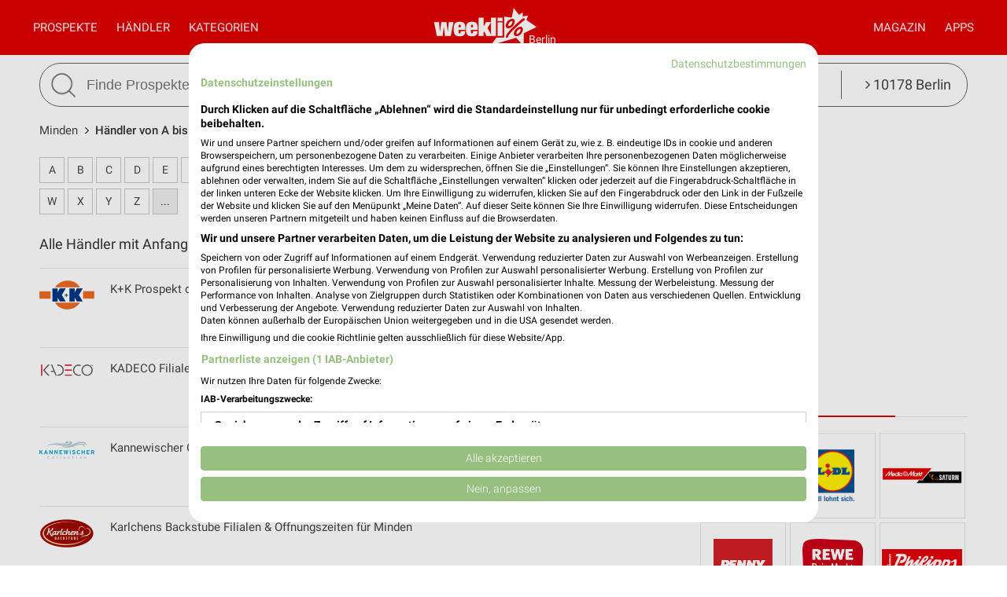

--- FILE ---
content_type: text/html; charset=UTF-8
request_url: https://www.weekli.de/minden/haendler/k
body_size: 12992
content:
<!DOCTYPE html>
<html lang="de" prefix="og: https://ogp.me/ns#">
<head>

	<link rel="preconnect" href="//static-weekli.net/">
	<link rel="dns-prefetch" href="//static-weekli.net/">

			<link rel="preconnect" href="//www.googletagmanager.com/">
		<link rel="dns-prefetch" href="//www.googletagmanager.com/">
	
			<link rel="preconnect" href="//pagead2.googlesyndication.com/">
		<link rel="dns-prefetch" href="//pagead2.googlesyndication.com/">
	
	
			<script>(function(w,d,s,l,i){w[l]=w[l]||[];w[l].push({'gtm.start':
			new Date().getTime(),event:'gtm.js'});var f=d.getElementsByTagName(s)[0],
			j=d.createElement(s),dl=l!='dataLayer'?'&l='+l:'';j.defer=true;j.src=
			'https://www.googletagmanager.com/gtm.js?id='+i+dl;f.parentNode.insertBefore(j,f);
			})(window,document,'script','dataLayer', 'GTM-KJ7MFXT');</script>
		
	<link rel="alternate" hreflang="de" href="https://www.weekli.de/minden/haendler/k">
	<!--[if IE]>
	<meta http-equiv="X-UA-Compatible" content="IE=edge,chrome=1"><![endif]-->
	<meta charset="utf-8">
	<meta name="viewport" content="width=device-width, initial-scale=1.0, minimum-scale=1.0">
	<meta name="author" content="weekli, München, Deutschland">
	<meta name="description" content="Alle Händler mit Anfangsbuchstabe &quot;K&quot; in Minden und Umgebung">
	<meta name="google-play-app" content="app-id=de.weekli.WeekliAndroid">
	<meta name="apple-itunes-app" content="app-id=1091582753">
		<meta property="og:locality" content="Minden">
<meta property="og:region" content="Nordrhein-Westfalen">
<meta property="og:country-name" content="Deutschland">
<meta property="og:type" content="article">
<meta property="og:locale" content="de_DE">
<meta property="og:url" content="https://www.weekli.de/minden/haendler/k">
<meta property="og:site_name" content="www.weekli.de">
<meta property="og:title" content="Alle Händler mit Anfangsbuchstabe &quot;K&quot; in Minden und Umgebung | weekli">
<meta property="og:description" content="Alle Händler mit Anfangsbuchstabe &quot;K&quot; in Minden und Umgebung">
<meta property="og:image" content="https://static-weekli.net/www/img/weekli_240x240.png">
<meta property="og:image:width" content="240">
<meta property="og:image:height" content="240">
	<meta property="fb:app_id" content="1201436959880177">
	<meta name="robots" content="noindex">
	<title>Alle Händler mit Anfangsbuchstabe &quot;K&quot; in Minden und Umgebung | weekli</title>
	<!--

	  _________     _____                          ______
	  ______  /________(_)______     ____  ___________  /
	  ___ _  /_  __ \_  /__  __ \    _  / / /_  ___/_  /
	  / /_/ / / /_/ /  / _  / / /    / /_/ /_(__  ) /_/
	  \____/  \____//_/  /_/ /_/     \__,_/ /____/ (_)

	  https://www.weekli.de/jobs

	  |j|o|b|@|w|e|e|k|l|i|.|d|e|

	-->
				<link href="//static-weekli.net/www/min/f/css/icons/font-icons.min.css,css/reset.css,css/style-1.0.19.css,css/magazin-embedded-1.0.0.css,js/jquery/ui-1.12.1/jquery-ui.min.css,js/jquery/ui-1.12.1/jquery-ui.structure.min.css,js/jquery/ui-1.12.1/jquery-ui.theme.min.css,css/ui.css/102" rel="stylesheet">
		<script type="application/ld+json">{"@context":"https://schema.org","@graph":[{"@type":"WebPage","isPartOf":{"@type":"WebSite","name":"weekli - Prospekte & Angebote","url":"https://www.weekli.de"},"inLanguage":"de","spatialCoverage":{"@type":"Place","name":"Minden","address":{"@type":"PostalAddress","addressLocality":"Minden","addressCountry":"DE"}},"name":"Alle Händler mit Anfangsbuchstabe \"K\" in Minden und Umgebung","description":"Alle Händler mit Anfangsbuchstabe \"K\" in Minden und Umgebung","breadcrumb":{"@type":"BreadcrumbList","itemListElement":[{"@type":"ListItem","position":1,"item":{"@id":"https://www.weekli.de/minden","name":"Minden","image":"https://static-weekli.net/www/img/breadcrumb/home.png"}},{"@type":"ListItem","position":2,"item":{"@id":"https://www.weekli.de/minden/haendler/k","name":"Händler von A bis Z","image":"https://static-weekli.net/www/img/breadcrumb/deals.png"}}]},"hasPart":[{"@id":"https://www.weekli.de/i/apps/ios"},{"@id":"https://www.weekli.de/i/apps/android"}]},{"@type":"ItemList","itemListElement":[{"@type":"ListItem","position":1,"item":{"@type":"Organization","url":"http://www.klaas-und-kock.de/","name":"K+K","logo":"https://static-weekli.net/img/dbr/353/140x140/logo.png"}},{"@type":"ListItem","position":2,"item":{"@type":"Organization","url":"https://www.kadeco.de/","name":"KADECO","logo":"https://static-weekli.net/img/dbr/3439/140x140/logo.png"}},{"@type":"ListItem","position":3,"item":{"@type":"Organization","url":"https://kannewischer-collection.com/","name":"Kannewischer Collection","logo":"https://static-weekli.net/img/dbr/3685/140x140/logo.png"}},{"@type":"ListItem","position":4,"item":{"@type":"Organization","url":"https://karlchens-backstube.de","name":"Karlchens Backstube","logo":"https://static-weekli.net/img/dbr/9980/140x140/logo.png"}},{"@type":"ListItem","position":5,"item":{"@type":"Organization","url":"https://www.schwager.de","name":"Kaufhaus Schwager","logo":"https://static-weekli.net/img/dbr/9989/140x140/logo.png"}},{"@type":"ListItem","position":6,"item":{"@type":"Organization","url":"https://www.kaufland.de/?et_cid=21&et_lid=596997&et_sub=weekli","name":"Kaufland","logo":"https://static-weekli.net/img/dbr/7/140x140/logo.png"}},{"@type":"ListItem","position":7,"item":{"@type":"Organization","url":"https://www.kfc.de/","name":"KFC","logo":"https://static-weekli.net/img/dbr/219/140x140/logo.png"}},{"@type":"ListItem","position":8,"item":{"@type":"Organization","url":"https://www.kibek.de/","name":"Kibek","logo":"https://static-weekli.net/img/dbr/83/140x140/logo.png"}},{"@type":"ListItem","position":9,"item":{"@type":"Organization","url":"https://www.kiebitzmarkt.de","name":"Kiebitzmarkt","logo":"https://static-weekli.net/img/dbr/997/140x140/logo.png"}},{"@type":"ListItem","position":10,"item":{"@type":"Organization","url":"https://www.kieser-training.de/","name":"Kieser Training","logo":"https://static-weekli.net/img/dbr/771/140x140/logo.png"}},{"@type":"ListItem","position":11,"item":{"@type":"Organization","url":"http://www.kik.de/","name":"Kik","logo":"https://static-weekli.net/img/dbr/165/140x140/logo.png"}},{"@type":"ListItem","position":12,"item":{"@type":"Organization","url":"https://kitzmann-homecompany.de/","name":"Kitzmann Home Company","logo":"https://static-weekli.net/img/dbr/3569/140x140/logo.png"}},{"@type":"ListItem","position":13,"item":{"@type":"Organization","url":"https://klawiter-peine.de/","name":"Klawiter","logo":"https://static-weekli.net/img/dbr/4397/140x140/logo.png"}},{"@type":"ListItem","position":14,"item":{"@type":"Organization","url":"https://klingenberg-zaeune.de/","name":"Klingenberg Zäune","logo":"https://static-weekli.net/img/dbr/4501/140x140/logo.png"}},{"@type":"ListItem","position":15,"item":{"@type":"Organization","url":"https://www.klingenthal.com/","name":"Klingenthal","logo":"https://static-weekli.net/img/dbr/6691/140x140/logo.png"}},{"@type":"ListItem","position":16,"item":{"@type":"Organization","url":"https://www.klotzundvogel.de/","name":"Klotz & Vogel","logo":"https://static-weekli.net/img/dbr/9890/140x140/logo.png"}},{"@type":"ListItem","position":17,"item":{"@type":"Organization","url":"https://www.knutzen.de","name":"Knutzen Wohnen","logo":"https://static-weekli.net/img/dbr/669/140x140/logo.png"}},{"@type":"ListItem","position":18,"item":{"@type":"Organization","url":"http://www.kochloeffel.de/","name":"Kochlöffel","logo":"https://static-weekli.net/img/dbr/777/140x140/logo.png"}},{"@type":"ListItem","position":19,"item":{"@type":"Organization","url":"http://www.kodi.de/","name":"KODi","logo":"https://static-weekli.net/img/dbr/105/140x140/logo.png"}},{"@type":"ListItem","position":20,"item":{"@type":"Organization","url":"https://www.kolossa.de/","name":"Kolossa","logo":"https://static-weekli.net/img/dbr/3503/140x140/logo.png"}},{"@type":"ListItem","position":21,"item":{"@type":"Organization","url":"https://www.krix-technik.de","name":"Krix Hausgeräte technik","logo":"https://static-weekli.net/img/dbr/8245/140x140/logo.png"}},{"@type":"ListItem","position":22,"item":{"@type":"Organization","url":"https://www.kuechen-meyer.de","name":"Käfer Küchen","logo":"https://static-weekli.net/img/dbr/7915/140x140/logo.png"}},{"@type":"ListItem","position":23,"item":{"@type":"Organization","url":"https://koetters.info/","name":"Kötters Gewächshaus","logo":"https://static-weekli.net/img/dbr/5699/140x140/logo.png"}},{"@type":"ListItem","position":24,"item":{"@type":"Organization","url":"https://www.kuechenland-hemmingen.de","name":"Küchenland Hemmingen","logo":"https://static-weekli.net/img/dbr/11376/140x140/logo.png"}},{"@type":"ListItem","position":25,"item":{"@type":"Organization","url":"https://kuechenland-roensch.de/","name":"Küchenland Rönsch","logo":"https://static-weekli.net/img/dbr/2999/140x140/logo.png"}},{"@type":"ListItem","position":26,"item":{"@type":"Organization","url":"http://www.kuechen-meyer.de/","name":"Küchen Meyer","logo":"https://static-weekli.net/img/dbr/1239/140x140/logo.png"}},{"@type":"ListItem","position":27,"item":{"@type":"Organization","url":"https://www.kuechen-schmidt.de/","name":"Küchen Schmidt","logo":"https://static-weekli.net/img/dbr/6831/140x140/logo.png"}},{"@type":"ListItem","position":28,"item":{"@type":"Organization","url":"https://www.kuechentreff.de","name":"KüchenTreff","logo":"https://static-weekli.net/img/dbr/587/140x140/logo.png"}},{"@type":"ListItem","position":29,"item":{"@type":"Organization","url":"https://kuechenwillmann.de/","name":"Küchen Willmann","logo":"https://static-weekli.net/img/dbr/1525/140x140/logo.png"}},{"@type":"ListItem","position":30,"item":{"@type":"Organization","url":"https://www.kuehlert.de/","name":"Kühlert Bauzentrum","logo":"https://static-weekli.net/img/dbr/5549/140x140/logo.png"}}],"name":"Alle Händler mit Anfangsbuchstabe \"K\" in Minden und Umgebung"},{"@type":"MobileApplication","name":"Weekli - Prospekte & Angebote","@id":"https://www.weekli.de/i/apps/ios","operatingSystem":"iOS","applicationCategory":"ShoppingApplication","downloadUrl":"https://apps.apple.com/de/app/weekli-prospekte-angebote/id1091582753?ct=www.weekli.de_app_downloads_web_jsonld&mt=8","publisher":{"@type":"Organization","name":"yack.rocks GmbH","url":"https://www.weekli.de"}},{"@type":"MobileApplication","name":"Weekli - Prospekte & Angebote","@id":"https://www.weekli.de/i/apps/android","operatingSystem":"Android","applicationCategory":"ShoppingApplication","downloadUrl":"https://play.google.com/store/apps/details?id=de.weekli.WeekliAndroid&referrer=utm_source%3Dwww.weekli.de%26utm_campaign%3Dapp_downloads%26utm_medium%3Dweb%26utm_content%3Djsonld","publisher":{"@type":"Organization","name":"yack.rocks GmbH","url":"https://www.weekli.de"}}]}</script>
	<script src="//static-weekli.net/www/min/f/js/jquery/jquery-3.4.1.min.js,js/jquery/ui-autocomplete/jquery-ui.min.js/53" async="" id="jquery-script"></script>
<script src="//static-weekli.net/www/min/f/js/loadCSS.min.js,js/cookie.js,js/functions.js,js/base.js,js/main.js,js/navigation.js,js/locate.js,js/search.js,static/common/api-client/api-client-1.0.2.min.js,static/common/stats/event-logger-1.0.4.src.js,static/common/stats/viewability-observer-1.0.1.src.js,static/document-slider/document-slider-1.0.0.min.js/53" defer=""></script>

	<link rel="apple-touch-icon" sizes="57x57" href="/apple-touch-icon-57x57.png">
	<link rel="apple-touch-icon" sizes="60x60" href="/apple-touch-icon-60x60.png">
	<link rel="apple-touch-icon" sizes="72x72" href="/apple-touch-icon-72x72.png">
	<link rel="apple-touch-icon" sizes="76x76" href="/apple-touch-icon-76x76.png">
	<link rel="apple-touch-icon" sizes="114x114" href="/apple-touch-icon-114x114.png">
	<link rel="apple-touch-icon" sizes="120x120" href="/apple-touch-icon-120x120.png">
	<link rel="apple-touch-icon" sizes="144x144" href="/apple-touch-icon-144x144.png">
	<link rel="apple-touch-icon" sizes="152x152" href="/apple-touch-icon-152x152.png">
	<link rel="apple-touch-icon" sizes="180x180" href="/apple-touch-icon-180x180.png">
	<link rel="icon" type="image/png" href="/favicon-32x32.png" sizes="32x32">
	<link rel="icon" type="image/png" href="/android-chrome-192x192.png" sizes="192x192">
	<link rel="icon" type="image/png" href="/favicon-96x96.png" sizes="96x96">
	<link rel="icon" type="image/png" href="/favicon-16x16.png" sizes="16x16">
	<link rel="manifest" href="/manifest.json">
	<link rel="mask-icon" href="/safari-pinned-tab.svg" color="#5bbad5">
	<link rel="stylesheet" href="//static-weekli.net/static/common/fonts/roboto/roboto.css">	<meta name="msapplication-TileColor" content="#da532c">
	<meta name="msapplication-TileImage" content="/mstile-144x144.png">
	<meta name="theme-color" content="#e00000">
			<script>
		var trackOutboundLink = function(url, targetBlank) {
			var returnValue = true;
			var config = {
				'eventCategory': 'outbound',
				'eventAction': 'click',
				'eventLabel': url,
				'transport': 'beacon'
			};
			if (typeof ga != 'undefined') {
				if (!targetBlank) {
					returnValue = false;
					config.hitCallback = function() {
						document.location = url;
					}
				}
				ga('primaryGa.send', 'event', config);
			}
			return returnValue;
		};
	</script>

	<script>
		var API_BASE_URL = '/api';
		var API_BASE_PARAMS = {"v":"1.2","key":"71B10938-7FCC-4C3F-B4A0-D2377F8ADA94","networkId":1};
		var CONTEXT_TCA = "a1-d3-s1768755718-u1768755718436-25165958";
		var HIT_COUNT = 1;
		var wltStart = Date.now();

		window.addEventListener('DOMContentLoaded', () => {
			weekli.api.init({
				apiKey: API_BASE_PARAMS.key
			});

			weekli.eventLogger.init({
				networkId: API_BASE_PARAMS.networkId,
				apiKey: API_BASE_PARAMS.key,
				tca: CONTEXT_TCA
			});

			weekli.viewabilityObserver.init();
		});
	</script>
</head>
	<body id="body">
	<header>
		<nav>
			<button id="bmn" aria-label="Menü"><span class="fa fa-2x fa-navicon"></span></button>
			<button id="bmsn" aria-label="Standort wählen" onclick="location.hash='locate';"><span
						class="fa fa-2x fa-street-view"></span></button>
			<div id="popup-nm" class="popup subnav">
				<button class="btn-close">X</button>
				<div id="nav-arrow-nm" class="nav-arrow"></div>
				<div class="popup-inner-grid clearfix">
					<div class="popup-header">
						<ul class="char-index">
	<li><a href="/minden/haendler/a">A</a></li><li><a href="/minden/haendler/b">B</a></li><li><a href="/minden/haendler/c">C</a></li><li><a href="/minden/haendler/d">D</a></li><li><a href="/minden/haendler/e">E</a></li><li><a href="/minden/haendler/f">F</a></li><li><a href="/minden/haendler/g">G</a></li><li><a href="/minden/haendler/h">H</a></li><li><a href="/minden/haendler/i">I</a></li><li><a href="/minden/haendler/j">J</a></li><li><a href="/minden/haendler/k">K</a></li><li><a href="/minden/haendler/l">L</a></li><li><a href="/minden/haendler/m">M</a></li><li><a href="/minden/haendler/n">N</a></li><li><a href="/minden/haendler/o">O</a></li><li><a href="/minden/haendler/p">P</a></li><li><span>Q</span></li><li><a href="/minden/haendler/r">R</a></li><li><a href="/minden/haendler/s">S</a></li><li><a href="/minden/haendler/t">T</a></li><li><a href="/minden/haendler/u">U</a></li><li><a href="/minden/haendler/v">V</a></li><li><a href="/minden/haendler/w">W</a></li><li><a href="/minden/haendler/x">X</a></li><li><a href="/minden/haendler/y">Y</a></li><li><a href="/minden/haendler/z">Z</a></li><li><span>...</span></li></ul>
<div class="clearer"></div>						<hr class="mt-15 mb-15">
					</div>
					<div class="popup-header">
						<strong>Beliebte Händler</strong>
					</div>
					<div class="logo-grid">
						<div class="box"><a href="/minden/supermaerkte/kaufland/angebote" title="Kaufland Prospekt und Angebote für Minden" class="box-inner"><img loading="lazy" src="//static-weekli.net/img/dbr/7/140x140/logo.png" alt="Kaufland Logo"></a></div>
<div class="box"><a href="/minden/discounter/lidl/angebote" title="Lidl Prospekt und Angebote für Minden" class="box-inner"><img loading="lazy" src="//static-weekli.net/img/dbr/5/140x140/logo.png" alt="Lidl Logo"></a></div>
<div class="box"><a href="/minden/elektromaerkte/media-markt/angebote" title="MediaMarkt Saturn Prospekt und Angebote für Minden" class="box-inner"><img loading="lazy" src="//static-weekli.net/img/dbr/31/140x140/logo.png" alt="MediaMarkt Saturn Logo"></a></div>
<div class="box"><a href="/minden/discounter/penny/angebote" title="PENNY Prospekt und Angebote für Minden" class="box-inner"><img loading="lazy" src="//static-weekli.net/img/dbr/13/140x140/logo.png" alt="PENNY Logo"></a></div>
<div class="box"><a href="/minden/supermaerkte/rewe/angebote" title="REWE Prospekt und Angebote für Minden" class="box-inner"><img loading="lazy" src="//static-weekli.net/img/dbr/11/140x140/logo.png" alt="REWE Logo"></a></div>
<div class="box"><a href="/minden/discounter/thomas-philipps/angebote" title="Thomas Philipps Prospekt und Angebote für Minden" class="box-inner"><img loading="lazy" src="//static-weekli.net/img/dbr/99/140x140/logo.png" alt="Thomas Philipps Logo"></a></div>
<div class="box"><a href="/minden/sonderposten/tedi/angebote" title="TEDi Prospekt und Angebote für Minden" class="box-inner"><img loading="lazy" src="//static-weekli.net/img/dbr/101/140x140/logo.png" alt="TEDi Logo"></a></div>
<div class="box"><a href="/gesundheit-aerzte/volksversand-versandapotheke/alle-angebote" title="Volksversand Versandapotheke Prospekt und Angebote" class="box-inner"><img loading="lazy" src="//static-weekli.net/img/dbr/12646/140x140/logo.png" alt="Volksversand Versandapotheke Logo"></a></div>
<div class="box"><a href="/minden/baumaerkte/globus-baumarkt/angebote" title="Globus Baumarkt Prospekt und Angebote für Minden" class="box-inner"><img loading="lazy" src="//static-weekli.net/img/dbr/299/140x140/logo.png" alt="Globus Baumarkt Logo"></a></div>
<div class="box"><a href="/minden/kaufhaeuser/woolworth/angebote" title="Woolworth Prospekt und Angebote für Minden" class="box-inner"><img loading="lazy" src="//static-weekli.net/img/dbr/123/140x140/logo.png" alt="Woolworth Logo"></a></div>
<div class="box"><a href="/minden/supermaerkte/edeka/angebote" title="EDEKA Prospekt und Angebote für Minden" class="box-inner"><img loading="lazy" src="//static-weekli.net/img/dbr/27/140x140/logo.png" alt="EDEKA Logo"></a></div>
<div class="box"><a href="/minden/moebel-wohnen/jysk/angebote" title="JYSK Prospekt und Angebote für Minden" class="box-inner"><img loading="lazy" src="//static-weekli.net/img/dbr/85/140x140/logo.png" alt="JYSK Logo"></a></div>
<div class="box"><a href="/minden/discounter/action/angebote" title="Action Prospekt und Angebote für Minden" class="box-inner"><img loading="lazy" src="//static-weekli.net/img/dbr/2097/140x140/logo.png" alt="Action Logo"></a></div>
<div class="box"><a href="/minden/mode-bekleidung/peek-cloppenburg-357/angebote" title="Peek &amp; Cloppenburg / Vangraaf Prospekt und Angebote für Minden" class="box-inner"><img loading="lazy" src="//static-weekli.net/img/dbr/357/140x140/logo.png" alt="Peek &amp; Cloppenburg / Vangraaf Logo"></a></div>
<div class="box"><a href="/minden/drogerie-parfuemerie/dm/angebote" title="dm Prospekt und Angebote für Minden" class="box-inner"><img loading="lazy" src="//static-weekli.net/img/dbr/187/140x140/logo.png" alt="dm Logo"></a></div>
<div class="box"><a href="/minden/baumaerkte/toom/angebote" title="toom Baumarkt Prospekt und Angebote für Minden" class="box-inner"><img loading="lazy" src="//static-weekli.net/img/dbr/61/140x140/logo.png" alt="toom Baumarkt Logo"></a></div>
<div class="box"><a href="/minden/discounter/aldi-nord/angebote" title="ALDI Nord Prospekt und Angebote für Minden" class="box-inner"><img loading="lazy" src="//static-weekli.net/img/dbr/25/140x140/logo.png" alt="ALDI Nord Logo"></a></div>
<div class="box"><a href="/minden/mode-bekleidung/nkd/angebote" title="NKD Prospekt und Angebote für Minden" class="box-inner"><img loading="lazy" src="//static-weekli.net/img/dbr/365/140x140/logo.png" alt="NKD Logo"></a></div>
<div class="box"><a href="/minden/auto-motorrad/a-t-u/angebote" title="A.T.U Prospekt und Angebote für Minden" class="box-inner"><img loading="lazy" src="//static-weekli.net/img/dbr/127/140x140/logo.png" alt="A.T.U Logo"></a></div>
<div class="box"><a href="/minden/elektromaerkte/expert/angebote" title="expert Prospekt und Angebote für Minden" class="box-inner"><img loading="lazy" src="//static-weekli.net/img/dbr/317/140x140/logo.png" alt="expert Logo"></a></div>
<div class="box"><a href="/minden/schuhe/reno/angebote" title="RENO Prospekt und Angebote für Minden" class="box-inner"><img loading="lazy" src="//static-weekli.net/img/dbr/149/140x140/logo.png" alt="RENO Logo"></a></div>
<div class="box"><a href="/minden/supermaerkte/metro/angebote" title="METRO Prospekt und Angebote für Minden" class="box-inner"><img loading="lazy" src="//static-weekli.net/img/dbr/1/140x140/logo.png" alt="METRO Logo"></a></div>
<div class="box"><a href="/minden/schuhe/deichmann/angebote" title="Deichmann Prospekt und Angebote für Minden" class="box-inner"><img loading="lazy" src="//static-weekli.net/img/dbr/147/140x140/logo.png" alt="Deichmann Logo"></a></div>
<div class="box"><a href="/minden/kaufhaeuser/tchibo/angebote" title="Tchibo Prospekt und Angebote für Minden" class="box-inner"><img loading="lazy" src="//static-weekli.net/img/dbr/125/140x140/logo.png" alt="Tchibo Logo"></a></div>
<div class="box"><a href="/minden/moebel-wohnen/moebel-boss/angebote" title="Möbel Boss Prospekt und Angebote für Minden" class="box-inner"><img loading="lazy" src="//static-weekli.net/img/dbr/93/140x140/logo.png" alt="Möbel Boss Logo"></a></div>
<div class="box"><a href="/minden/kaufhaeuser/kodi/angebote" title="KODi Prospekt und Angebote für Minden" class="box-inner"><img loading="lazy" src="//static-weekli.net/img/dbr/105/140x140/logo.png" alt="KODi Logo"></a></div>
<div class="box"><a href="/minden/elektromaerkte/electronicpartner/angebote" title="ElectronicPartner Prospekt und Angebote für Minden" class="box-inner"><img loading="lazy" src="//static-weekli.net/img/dbr/1027/140x140/logo.png" alt="ElectronicPartner Logo"></a></div>
<div class="box"><a href="/minden/drogerie-parfuemerie/rossmann/angebote" title="Rossmann Prospekt und Angebote für Minden" class="box-inner"><img loading="lazy" src="//static-weekli.net/img/dbr/183/140x140/logo.png" alt="Rossmann Logo"></a></div>
<div class="box"><a href="/minden/mode-bekleidung/h-m/angebote" title="H&amp;M Prospekt und Angebote für Minden" class="box-inner"><img loading="lazy" src="//static-weekli.net/img/dbr/175/140x140/logo.png" alt="H&amp;M Logo"></a></div>
<div class="box"><a href="/minden/moebel-wohnen/depot/angebote" title="Depot Prospekt und Angebote für Minden" class="box-inner"><img loading="lazy" src="//static-weekli.net/img/dbr/97/140x140/logo.png" alt="Depot Logo"></a></div>
<div class="box"><a href="/minden/drogerie-parfuemerie/mueller/angebote" title="Müller Prospekt und Angebote für Minden" class="box-inner"><img loading="lazy" src="//static-weekli.net/img/dbr/185/140x140/logo.png" alt="Müller Logo"></a></div>
<div class="box"><a href="/minden/optiker-hoerakustik/apollo/angebote" title="Apollo Prospekt und Angebote für Minden" class="box-inner"><img loading="lazy" src="//static-weekli.net/img/dbr/327/140x140/logo.png" alt="Apollo Logo"></a></div>
<div class="box"><a href="/minden/restaurant/nordsee/angebote" title="Nordsee Prospekt und Angebote für Minden" class="box-inner"><img loading="lazy" src="//static-weekli.net/img/dbr/227/140x140/logo.png" alt="Nordsee Logo"></a></div>
<div class="box"><a href="/minden/drogerie-parfuemerie/douglas/angebote" title="Douglas Prospekt und Angebote für Minden" class="box-inner"><img loading="lazy" src="//static-weekli.net/img/dbr/191/140x140/logo.png" alt="Douglas Logo"></a></div>
<div class="box"><a href="/minden/mode-bekleidung/c-a/angebote" title="C&amp;A Prospekt und Angebote für Minden" class="box-inner"><img loading="lazy" src="//static-weekli.net/img/dbr/161/140x140/logo.png" alt="C&amp;A Logo"></a></div>
<div class="box"><a href="/minden/mode-bekleidung/zeeman/angebote" title="Zeemann Prospekt und Angebote für Minden" class="box-inner"><img loading="lazy" src="//static-weekli.net/img/dbr/237/140x140/logo.png" alt="Zeemann Logo"></a></div>
<div class="box"><a href="/minden/biomaerkte/biomarkt/angebote" title="BioMarkt Prospekt und Angebote für Minden" class="box-inner"><img loading="lazy" src="//static-weekli.net/img/dbr/197/140x140/logo.png" alt="BioMarkt Logo"></a></div>
<div class="box"><a href="/minden/zoohandlungen/fressnapf/angebote" title="Fressnapf Prospekt und Angebote für Minden" class="box-inner"><img loading="lazy" src="//static-weekli.net/img/dbr/251/140x140/logo.png" alt="Fressnapf Logo"></a></div>
<div class="box"><a href="/minden/mode-bekleidung/kik/angebote" title="Kik Prospekt und Angebote für Minden" class="box-inner"><img loading="lazy" src="//static-weekli.net/img/dbr/165/140x140/logo.png" alt="Kik Logo"></a></div>
<div class="box"><a href="/minden/restaurant/burger-king/angebote" title="Burger King Prospekt und Angebote für Minden" class="box-inner"><img loading="lazy" src="//static-weekli.net/img/dbr/221/140x140/logo.png" alt="Burger King Logo"></a></div>
<div class="box"><a href="/minden/baumaerkte/obi/angebote" title="OBI Prospekt und Angebote für Minden" class="box-inner"><img loading="lazy" src="//static-weekli.net/img/dbr/53/140x140/logo.png" alt="OBI Logo"></a></div>
<div class="box"><a href="/minden/mode-bekleidung/takko/filialen" title="Takko Filialen und Öffnungszeiten für Minden" class="box-inner"><img loading="lazy" src="//static-weekli.net/img/dbr/159/140x140/logo.png" alt="Takko Logo"></a></div>
					</div>
				</div>
			</div>
			<div id="popup-nc" class="subnav popup">
				<button class="btn-close">X</button>
				<div id="nav-arrow-nc" class="nav-arrow"></div>
				<div class="popup-inner-grid clearfix">
					<div class="popup-header">
						<strong>Alle Kategorien</strong>
					</div>
					<div class="category-grid">
						<a class="nowrap" title="Auto &amp; Motorrad Filialen und Öffnungszeiten Minden" href="/minden/auto-motorrad/filialen"><span class="fa fa-car"></span>Auto &amp; Motorrad</a>
<a class="nowrap" title="Baby &amp; Kind Filialen und Öffnungszeiten Minden" href="/minden/baby-kind/filialen"><span class="fa fa-child"></span>Baby &amp; Kind</a>
<a class="nowrap" title="Baumärkte Filialen und Öffnungszeiten Minden" href="/minden/baumaerkte/filialen"><span class="fa fa-gavel"></span>Baumärkte</a>
<a class="nowrap" title="Biomärkte Filialen und Öffnungszeiten Minden" href="/minden/biomaerkte/filialen"><span class="fa fa-lemon-o"></span>Biomärkte</a>
<a class="nowrap" title="Discounter Filialen und Öffnungszeiten Minden" href="/minden/discounter/filialen"><span class="fa fa-shopping-cart"></span>Discounter</a>
<a class="nowrap" title="Drogerie &amp; Parfümerie Filialen und Öffnungszeiten Minden" href="/minden/drogerie-parfuemerie/filialen"><span class="fa fa-flask"></span>Drogerie &amp; Parfümerie</a>
<a class="nowrap" title="Elektromärkte Filialen und Öffnungszeiten Minden" href="/minden/elektromaerkte/filialen"><span class="fa fa-television"></span>Elektromärkte</a>
<a class="nowrap" title="Garten &amp; Pflanzen Filialen und Öffnungszeiten Minden" href="/minden/garten-pflanzen/filialen"><span class="fa fa-leaf"></span>Garten &amp; Pflanzen</a>
<a class="nowrap" title="Gesundheit &amp; Ärzte Filialen und Öffnungszeiten Minden" href="/minden/gesundheit-aerzte/filialen"><span class="fa fa-plus-square"></span>Gesundheit &amp; Ärzte</a>
<a class="nowrap" title="Getränkemärkte Filialen und Öffnungszeiten Minden" href="/minden/getraenkemaerkte/filialen"><span class="fa fa-beer"></span>Getränkemärkte</a>
<a class="nowrap" title="Kaufhäuser Filialen und Öffnungszeiten Minden" href="/minden/kaufhaeuser/filialen"><span class="fa fa-shopping-bag"></span>Kaufhäuser</a>
<a class="nowrap" title="Möbel &amp; Wohnen Filialen und Öffnungszeiten Minden" href="/minden/moebel-wohnen/filialen"><span class="fa fa-bed"></span>Möbel &amp; Wohnen</a>
<a class="nowrap" title="Mode &amp; Bekleidung Filialen und Öffnungszeiten Minden" href="/minden/mode-bekleidung/filialen"><span class="fa fa-tags"></span>Mode &amp; Bekleidung</a>
<a class="nowrap" title="Optiker &amp; Hörakustik Filialen und Öffnungszeiten Minden" href="/minden/optiker-hoerakustik/filialen"><span class="fa fa-search"></span>Optiker &amp; Hörakustik</a>
<a class="nowrap" title="Reisen &amp; Tourismus Filialen und Öffnungszeiten Minden" href="/minden/reisen-tourismus/filialen"><span class="fa fa-plane"></span>Reisen &amp; Tourismus</a>
<a class="nowrap" title="Restaurant Filialen und Öffnungszeiten Minden" href="/minden/restaurant/filialen"><span class="fa fa-cutlery"></span>Restaurant</a>
<a class="nowrap" title="Schuhe Filialen und Öffnungszeiten Minden" href="/minden/schuhe/filialen"><span class="fa fa-paw"></span>Schuhe</a>
<a class="nowrap" title="Sonderposten Filialen und Öffnungszeiten Minden" href="/minden/sonderposten/filialen"><span class="fa fa-money"></span>Sonderposten</a>
<a class="nowrap" title="Spielwaren Filialen und Öffnungszeiten Minden" href="/minden/spielwaren/filialen"><span class="fa fa-gamepad"></span>Spielwaren</a>
<a class="nowrap" title="Sport &amp; Freizeit Filialen und Öffnungszeiten Minden" href="/minden/sport-freizeit/filialen"><span class="fa fa-futbol-o"></span>Sport &amp; Freizeit</a>
<a class="nowrap" title="Supermärkte Filialen und Öffnungszeiten Minden" href="/minden/supermaerkte/filialen"><span class="fa fa-shopping-basket"></span>Supermärkte</a>
<a class="nowrap" title="Zoohandlungen Filialen und Öffnungszeiten Minden" href="/minden/zoohandlungen/filialen"><span class="fa fa-bug"></span>Zoohandlungen</a>
<a class="nowrap" title="Weitere Geschäfte Filialen und Öffnungszeiten Minden" href="/minden/weitere-geschaefte/filialen"><span class="fa fa-ellipsis-v"></span>Weitere Geschäfte</a>
					</div>
				</div>
			</div>
			<a id="logo-special" href="">Berlin</a>
			<div id="logo">
				<a title="weekli - Prospekte und Angebote" href="/"><img
							src="//static-weekli.net/www/static/logo/weekli-logo-weiss-264x98.png"
							alt="weekli - Prospekte und Angebote"></a>
			</div>
			<div id="popup-nav" class="hidden-mobile">
				<div id="nav-left" class="nav">
					<a title="Prospekte &amp; Angebote" id="home-link" class="nav-a" href="/">Prospekte</a>
					<a class="nav-a popup-link" href="#nm">Händler</a>					 <a class="nav-a popup-link" href="#nc">Kategorien</a> 				</div>
				<div id="nav-right" class="nav">
					<a class="nav-a hidden-desktop" href="/prospekte">Alle Prospekte</a>
					<a class="nav-a" href="/magazin">Magazin</a>
					<a title="Prospekte App" class="nav-a" href="/i/apps">Apps</a>
				</div>
			</div>
		</nav>
									<div class="wrapper">
				<div class="wrapper-inner">
					<form id="search" action="/i/suche" method="get">
						<button id="btn-search" type="submit"><img src="//static-weekli.net/www/img/search.png" alt="Suche">
						</button>
						<div id="search-fld">
							<input id="q" type="text" autocomplete="off" name="q" value="" placeholder="Finde Prospekte und Angebote..."
								   onfocus="this.setAttribute('placeholder', 'z.B. Lidl oder Kaffee')"
								   onblur="this.setAttribute('placeholder', 'Finde Prospekte und Angebote...')">
						</div>
						<div class="hidden-mobile" id="search-category"
							 style="white-space: nowrap;text-overflow: ellipsis">
							<a class="link-locate" href="#locate"><span
										class="fa fa-angle-right"></span> 10178 Berlin							</a>
						</div>
					</form>
				</div>
			</div>
			<div id="search-result-standard-container" style="min-height:50px;background-color:#fff;border:1px solid #666;display:none;position:absolute;border-bottom-right-radius:27px;border-bottom-left-radius:27px;padding:0 20px 20px 20px;border-top:0;margin-top:0;z-index:100;">
				<ul id="search-result-standard-list">
					<!-- li class="search-header-item">Letzte Suchen</li>
					<li class="search-item"><a href="#">Butter</a></li>
					<li class="search-item"><a href="#">Brot</a></li -->
					<li class="search-header-item">Beliebte Händler</li>
					<li class="search-item"><a class="search-item-link" href="/i/suche?type=distributor&id=7&q=Kaufland">Kaufland</a></li>
					<li class="search-item"><a class="search-item-link" href="/i/suche?type=distributor&id=5&q=Lidl">Lidl</a></li>
					<li class="search-item"><a class="search-item-link" href="/i/suche?type=distributor&id=11&q=Rewe">Rewe</a></li>
					<li class="search-item"><a class="search-item-link" href="/i/suche?type=distributor&id=99&q=Thomas+Philipps">Thomas Philipps</a></li>
					<li class="search-item"><a class="search-item-link" href="/i/suche?type=distributor&id=123&q=Woolworth">Woolworth</a></li>
				</ul>
			</div>
			</header>
	<div style="position: relative; display: flex; justify-content: center; align-items: center; width: 100%">
		<div id="main-slider" style="width: 100%; max-width: 1200px"></div>
	</div>

	<script>
		window.addEventListener('DOMContentLoaded', () => {
			const documentSlider = new DocumentSlider('main-slider');
			documentSlider.enableImpressionsTracking(false);
			documentSlider.stopSlide(false);
			documentSlider.createSlider();

			var params = {
				v: API_BASE_PARAMS.v,
				feed: 49,
				channel: 271,
				ts: (new Date().getTime())
			};

			window.weekli.api.getBrochures(params, (result) => {
				if (!result || !result.success || !result.items || result.items.length === 0) {
					document.getElementById('main-slider').remove();
					return;
				}

				var EXTERNAL_BROWSER = 1;
				var INTERNAL_BROWSER = 2;
				var BROCHURE_VIEWER = 3;

					result.items.forEach((item) => {
					if (!item || !item.hasOwnProperty('bannerViews')) {
						return;
					}

					const bannerViews = item.bannerViews;
					bannerViews.forEach((bannerView) => {
						if (!bannerView) {
							return;
						}

						if (bannerView.hasOwnProperty('html')) {
							if (!bannerView.html) {
								return;
							}

							const pictureHtmlData = new DocumentSlider.PictureHtmlData();
							const HtmlData = new DocumentSlider.HtmlData();

							switch (documentSlider.getDocumentTypeFromAttr(bannerView.html)) {
								case pictureHtmlData.type:
									pictureHtmlData.html = bannerView.html;
									pictureHtmlData.tcs = bannerView.brochure.tcs;
									pictureHtmlData.extraTab = false;
									if (bannerView.actionTarget === BROCHURE_VIEWER) {
										pictureHtmlData.linkOutUrl = bannerView.brochure.url;
									}else if (bannerView.actionTarget === EXTERNAL_BROWSER || bannerView.actionTarget === INTERNAL_BROWSER) {
										pictureHtmlData.linkOutUrl = bannerView.actionTargetURL;
										if (bannerView.actionTarget === EXTERNAL_BROWSER) {
											pictureHtmlData.extraTab = true;
										}
									}
									documentSlider.setBannerData(pictureHtmlData);
									break;
								case HtmlData.type:
								default:
									HtmlData.html = bannerView.html;
									documentSlider.setBannerData(HtmlData);
									break;
							}
						} else if (!bannerView.hasOwnProperty('html') && bannerView.hasOwnProperty('imageURL') && bannerView.imageURL) {
							const bannerData = new DocumentSlider.BannerData();
							bannerData.src = bannerView.imageURL;
							bannerData.mobileSrc = bannerView.imageURL;
							bannerData.extraTab = false;
							if (bannerView.actionTarget === BROCHURE_VIEWER) {
								bannerData.linkOutUrl = bannerView.brochure.url;
							}else if (bannerView.actionTarget === EXTERNAL_BROWSER || bannerView.actionTarget === INTERNAL_BROWSER) {
								bannerData.linkOutUrl = bannerView.actionTargetURL;
								if (bannerView.actionTarget === EXTERNAL_BROWSER) {
									bannerData.extraTab = true;
								}
							}
							documentSlider.setBannerData(bannerData);
						}
					});

					documentSlider.createSlider();
				});
			})
		});
	</script>
	<script>
	(modules = window.modules || []).push(function (window) {
		var searchField = $('#q');
		var searchFieldContainer = $('#search');
		var searchContainer = $('#search-result-standard-container');
		var searchFieldContainerPosition = {
			maxY: searchFieldContainer.length ? searchFieldContainer.offset().top + searchFieldContainer.height() : 0,
			x: searchFieldContainer.length ? searchFieldContainer.offset().left : 0
		};

		searchField.on('focus', function() {
			if(searchContainer.is(':hidden') && !searchField.val()) {
				searchFieldContainer.css('border-bottom', '0px');
				searchFieldContainer.css('border-bottom-right-radius', '0px');
				searchFieldContainer.css('border-bottom-left-radius', '0px');

				searchContainer.css('top', searchFieldContainerPosition['maxY']);
				searchContainer.css('left', searchFieldContainerPosition['x']);
				searchContainer.css('width', searchFieldContainer.width() - 40);

				searchContainer.show();
			}
		});

		searchField.on('blur', function() {
			var searchContainer = $('#search-result-standard-container');

			if(!searchContainer.is(':hidden') )
			{
				var linkClicked = false;

				if(searchContainer.is(':hover')) {
					$.each(searchContainer.find('.search-item a'), function(idx, val) {
						if($(val).is(':hover')) {
							linkClicked = true;
							return false;
						}
					});

					if(!linkClicked) {
						window.setTimeout(function() { searchField.focus();}, 100);
					}
				}
				else {
					searchContainer.hide();

					var searchFieldContainer = $('#search');
					searchFieldContainer.css('border-bottom', '1px solid #666');
					searchFieldContainer.css('border-bottom-right-radius', '27px');
					searchFieldContainer.css('border-bottom-left-radius', '27px');
				}
			}
		});

		searchField.on('keydown', function(e) {
			var keyCode = e.keyCode;

			if(!searchContainer.is(':hidden') && (keyCode === 38 || keyCode === 40 || keyCode === 13)) {
				var stdResList = $('#search-result-standard-list');
				var selectedLi = stdResList.find('li[class*=search-item]');
				var didSelect = false;
				var selectNext = false;

				switch(e.keyCode)
				{
					case 40: // down
					{
						didSelect = false;
						selectNext = false;

						$.each(selectedLi, function (idx, val) {
							val = $(val);

							if(selectNext) {
								val.addClass('search-item-selected');
								didSelect = true;
								return false;
							}

							if(val.hasClass('search-item-selected')) {
								val.removeClass('search-item-selected');
								selectNext = true;
							}
						});

						if(!didSelect) {
							$(selectedLi[0]).addClass('search-item-selected');
						}

						break;
					}

					case 38: // up
					{
						var selIdx = null;

						$.each(selectedLi, function (idx, val) {
							val = $(val);

							if(val.hasClass('search-item-selected')) {
								val.removeClass('search-item-selected');
								selIdx = idx - 1;
								return false;
							}
						});

						if(selIdx !== null && selIdx >= 0) {
							$(selectedLi[selIdx]).addClass('search-item-selected');
						}
						else {
							$(selectedLi[selectedLi.length - 1]).addClass('search-item-selected')
						}

						break;
					}

					case 13: // enter
					{
						if(!searchField.val()) {
							var urlStr = searchContainer.find('.search-item-selected > .search-item-link').attr('href');

							if(urlStr) {
								searchContainer.hide();

								window.location = urlStr;
							}
						}

						break;
					}

				}
			}
		});


		var searchInputFocused = false;
		var lastScreenOrientation = 1;
		var getScreenOrientation = () => {
			var orientation;
			if (window.innerWidth > window.innerHeight) {
				orientation = 2;
			} else {
				orientation = 1;
			}

			return orientation;
		};

		var isMobile = () => {
			const regex = /Mobi|Android|webOS|iPhone|iPad|iPod|BlackBerry|IEMobile|Opera Mini/i;
			return regex.test(navigator.userAgent);
		}


		window.addEventListener('click', function(e) {
			lastScreenOrientation = getScreenOrientation();

			if (e.target.id === 'q') {
				searchInputFocused = true;
			}else {
				searchInputFocused = false;
			}
		});

		$(window).on('resize', function() {
			var currentScreenOrientation = getScreenOrientation();

			if (!isMobile() || !searchInputFocused || currentScreenOrientation !== lastScreenOrientation) {
				searchField.trigger('blur');
				searchContainer.hide();
			}

			searchFieldContainerPosition = {
				maxY: searchFieldContainer.offset().top + searchFieldContainer.height(),
				x: searchFieldContainer.offset().left
			};
		});
	});
</script><div class="wrapper">
	<div id="breadcrumb">
					<a title="Minden Prospekte und Angebote" href="/minden">Minden</a>
		<span class="fa fa-angle-right"></span>
						<strong>Händler von A bis Z</strong>
		</div>

	<div class="aside">
				<div class="aside-inner mb-30">
			<ins class="adsbygoogle"
				 data-ad-client="ca-pub-7901410466629105"
				 data-ad-slot="2877079071"></ins>
			<script>(adsbygoogle = window.adsbygoogle || []).push({});</script>
		</div>
			<div class="aside-inner">
			<div class="aside-header">
				<h3>Angebote</h3>
			</div>
		</div>
		<div class="logo-grid-aside clearfix mt-20"><div class="box"><a class="box-inner" title="Kaufland Prospekt und Angebote für Minden" href="/minden/supermaerkte/kaufland/angebote"><img loading="lazy" src="//static-weekli.net/img/dbr/7/140x140/logo.png" alt="Kaufland Prospekt und Angebote für Minden"></a></div>
<div class="box"><a class="box-inner" title="Lidl Prospekt und Angebote für Minden" href="/minden/discounter/lidl/angebote"><img loading="lazy" src="//static-weekli.net/img/dbr/5/140x140/logo.png" alt="Lidl Prospekt und Angebote für Minden"></a></div>
<div class="box"><a class="box-inner" title="MediaMarkt Saturn Prospekt und Angebote für Minden" href="/minden/elektromaerkte/media-markt/angebote"><img loading="lazy" src="//static-weekli.net/img/dbr/31/140x140/logo.png" alt="MediaMarkt Saturn Prospekt und Angebote für Minden"></a></div>
<div class="box"><a class="box-inner" title="PENNY Prospekt und Angebote für Minden" href="/minden/discounter/penny/angebote"><img loading="lazy" src="//static-weekli.net/img/dbr/13/140x140/logo.png" alt="PENNY Prospekt und Angebote für Minden"></a></div>
<div class="box"><a class="box-inner" title="REWE Prospekt und Angebote für Minden" href="/minden/supermaerkte/rewe/angebote"><img loading="lazy" src="//static-weekli.net/img/dbr/11/140x140/logo.png" alt="REWE Prospekt und Angebote für Minden"></a></div>
<div class="box"><a class="box-inner" title="Thomas Philipps Prospekt und Angebote für Minden" href="/minden/discounter/thomas-philipps/angebote"><img loading="lazy" src="//static-weekli.net/img/dbr/99/140x140/logo.png" alt="Thomas Philipps Prospekt und Angebote für Minden"></a></div>
<div class="box"><a class="box-inner" title="TEDi Prospekt und Angebote für Minden" href="/minden/sonderposten/tedi/angebote"><img loading="lazy" src="//static-weekli.net/img/dbr/101/140x140/logo.png" alt="TEDi Prospekt und Angebote für Minden"></a></div>
<div class="box"><a class="box-inner" title="Volksversand Versandapotheke Prospekt und Angebote" href="/gesundheit-aerzte/volksversand-versandapotheke/alle-angebote"><img loading="lazy" src="//static-weekli.net/img/dbr/12646/140x140/logo.png" alt="Volksversand Versandapotheke Prospekt und Angebote"></a></div>
<div class="box"><a class="box-inner" title="Globus Baumarkt Prospekt und Angebote für Minden" href="/minden/baumaerkte/globus-baumarkt/angebote"><img loading="lazy" src="//static-weekli.net/img/dbr/299/140x140/logo.png" alt="Globus Baumarkt Prospekt und Angebote für Minden"></a></div>
<div class="box"><a class="box-inner" title="Woolworth Prospekt und Angebote für Minden" href="/minden/kaufhaeuser/woolworth/angebote"><img loading="lazy" src="//static-weekli.net/img/dbr/123/140x140/logo.png" alt="Woolworth Prospekt und Angebote für Minden"></a></div>
<div class="box"><a class="box-inner" title="EDEKA Prospekt und Angebote für Minden" href="/minden/supermaerkte/edeka/angebote"><img loading="lazy" src="//static-weekli.net/img/dbr/27/140x140/logo.png" alt="EDEKA Prospekt und Angebote für Minden"></a></div>
<div class="box"><a class="box-inner" title="JYSK Prospekt und Angebote für Minden" href="/minden/moebel-wohnen/jysk/angebote"><img loading="lazy" src="//static-weekli.net/img/dbr/85/140x140/logo.png" alt="JYSK Prospekt und Angebote für Minden"></a></div>
<div class="box"><a class="box-inner" title="Action Prospekt und Angebote für Minden" href="/minden/discounter/action/angebote"><img loading="lazy" src="//static-weekli.net/img/dbr/2097/140x140/logo.png" alt="Action Prospekt und Angebote für Minden"></a></div>
<div class="box"><a class="box-inner" title="Peek &amp; Cloppenburg / Vangraaf Prospekt und Angebote für Minden" href="/minden/mode-bekleidung/peek-cloppenburg-357/angebote"><img loading="lazy" src="//static-weekli.net/img/dbr/357/140x140/logo.png" alt="Peek &amp; Cloppenburg / Vangraaf Prospekt und Angebote für Minden"></a></div>
<div class="box"><a class="box-inner" title="dm Prospekt und Angebote für Minden" href="/minden/drogerie-parfuemerie/dm/angebote"><img loading="lazy" src="//static-weekli.net/img/dbr/187/140x140/logo.png" alt="dm Prospekt und Angebote für Minden"></a></div>
<div class="box"><a class="box-inner" title="toom Baumarkt Prospekt und Angebote für Minden" href="/minden/baumaerkte/toom/angebote"><img loading="lazy" src="//static-weekli.net/img/dbr/61/140x140/logo.png" alt="toom Baumarkt Prospekt und Angebote für Minden"></a></div>
<div class="box"><a class="box-inner" title="ALDI Nord Prospekt und Angebote für Minden" href="/minden/discounter/aldi-nord/angebote"><img loading="lazy" src="//static-weekli.net/img/dbr/25/140x140/logo.png" alt="ALDI Nord Prospekt und Angebote für Minden"></a></div>
<div class="box"><a class="box-inner" title="NKD Prospekt und Angebote für Minden" href="/minden/mode-bekleidung/nkd/angebote"><img loading="lazy" src="//static-weekli.net/img/dbr/365/140x140/logo.png" alt="NKD Prospekt und Angebote für Minden"></a></div>
<div class="box"><a class="box-inner" title="A.T.U Prospekt und Angebote für Minden" href="/minden/auto-motorrad/a-t-u/angebote"><img loading="lazy" src="//static-weekli.net/img/dbr/127/140x140/logo.png" alt="A.T.U Prospekt und Angebote für Minden"></a></div>
<div class="box"><a class="box-inner" title="expert Prospekt und Angebote für Minden" href="/minden/elektromaerkte/expert/angebote"><img loading="lazy" src="//static-weekli.net/img/dbr/317/140x140/logo.png" alt="expert Prospekt und Angebote für Minden"></a></div>
</div>	</div>
	<div class="content">
		<div class="content-inner">
			<div>
				<ul class="char-index">
	<li><a href="/minden/haendler/a">A</a></li><li><a href="/minden/haendler/b">B</a></li><li><a href="/minden/haendler/c">C</a></li><li><a href="/minden/haendler/d">D</a></li><li><a href="/minden/haendler/e">E</a></li><li><a href="/minden/haendler/f">F</a></li><li><a href="/minden/haendler/g">G</a></li><li><a href="/minden/haendler/h">H</a></li><li><a href="/minden/haendler/i">I</a></li><li><a href="/minden/haendler/j">J</a></li><li><strong>K</strong></li><li><a href="/minden/haendler/l">L</a></li><li><a href="/minden/haendler/m">M</a></li><li><a href="/minden/haendler/n">N</a></li><li><a href="/minden/haendler/o">O</a></li><li><a href="/minden/haendler/p">P</a></li><li><span>Q</span></li><li><a href="/minden/haendler/r">R</a></li><li><a href="/minden/haendler/s">S</a></li><li><a href="/minden/haendler/t">T</a></li><li><a href="/minden/haendler/u">U</a></li><li><a href="/minden/haendler/v">V</a></li><li><a href="/minden/haendler/w">W</a></li><li><a href="/minden/haendler/x">X</a></li><li><a href="/minden/haendler/y">Y</a></li><li><a href="/minden/haendler/z">Z</a></li><li><span>...</span></li></ul>
<div class="clearer"></div>			</div>
			<h1 class="mt-20" style="font-size: 1.2em">Alle Händler mit Anfangsbuchstabe &quot;K&quot; in Minden und Umgebung</h1>
			<ul class="logo-list mt-20">
									<li class="logo-li">
						<a href="/preussisch-oldendorf/supermaerkte/k-k/angebote">
							<div class="logo-li-logo">
																	<img class="logo-li-logo-img" src="//static-weekli.net/img/dbr/353/140x140/logo.png" alt="K+K Logo">
															</div>
							<div class="logo-li-body">K+K Prospekt der Woche  für Preußisch-Oldendorf</div>
						</a>
					</li>
									<li class="logo-li">
						<a href="/espelkamp/moebel-wohnen/kadeco/filialen/199643">
							<div class="logo-li-logo">
																	<img class="logo-li-logo-img" src="//static-weekli.net/img/dbr/3439/140x140/logo.png" alt="KADECO Logo">
															</div>
							<div class="logo-li-body">KADECO Filialen &amp; Öffnungszeiten für Espelkamp</div>
						</a>
					</li>
									<li class="logo-li">
						<a href="/bad-salzuflen/reisen-tourismus/kannewischer-collection/filialen/200597">
							<div class="logo-li-logo">
																	<img class="logo-li-logo-img" src="//static-weekli.net/img/dbr/3685/140x140/logo.png" alt="Kannewischer Collection Logo">
															</div>
							<div class="logo-li-body">Kannewischer Collection Filialen &amp; Öffnungszeiten für Bad Salzuflen</div>
						</a>
					</li>
									<li class="logo-li">
						<a href="/minden/weitere-geschaefte/karlchens-backstube/filialen/234344">
							<div class="logo-li-logo">
																	<img class="logo-li-logo-img" src="//static-weekli.net/img/dbr/9980/140x140/logo.png" alt="Karlchens Backstube Logo">
															</div>
							<div class="logo-li-body">Karlchens Backstube Filialen &amp; Öffnungszeiten für Minden</div>
						</a>
					</li>
									<li class="logo-li">
						<a href="/bad-pyrmont/kaufhaeuser/kaufhaus-schwager/filialen/234719">
							<div class="logo-li-logo">
																	<img class="logo-li-logo-img" src="//static-weekli.net/img/dbr/9989/140x140/logo.png" alt="Kaufhaus Schwager Logo">
															</div>
							<div class="logo-li-body">Kaufhaus Schwager Filialen &amp; Öffnungszeiten für 31812</div>
						</a>
					</li>
									<li class="logo-li">
						<a href="/minden/supermaerkte/kaufland/angebote">
							<div class="logo-li-logo">
																	<img class="logo-li-logo-img" src="//static-weekli.net/img/dbr/7/140x140/logo.png" alt="Kaufland Logo">
															</div>
							<div class="logo-li-body">Kaufland Prospekt der Woche  für Minden</div>
						</a>
					</li>
									<li class="logo-li">
						<a href="/minden/restaurant/kfc/angebote">
							<div class="logo-li-logo">
																	<img class="logo-li-logo-img" src="//static-weekli.net/img/dbr/219/140x140/logo.png" alt="KFC Logo">
															</div>
							<div class="logo-li-body">KFC Prospekte &amp; Aktionen für Minden</div>
						</a>
					</li>
									<li class="logo-li">
						<a href="/garbsen/moebel-wohnen/kibek/angebote">
							<div class="logo-li-logo">
																	<img class="logo-li-logo-img" src="//static-weekli.net/img/dbr/83/140x140/logo.png" alt="Kibek Logo">
															</div>
							<div class="logo-li-body">Kibek Katalog und Prospekte für Hannover</div>
						</a>
					</li>
									<li class="logo-li">
						<a href="/hoexter/garten-pflanzen/kiebitzmarkt/angebote">
							<div class="logo-li-logo">
																	<img class="logo-li-logo-img" src="//static-weekli.net/img/dbr/997/140x140/logo.png" alt="Kiebitzmarkt Logo">
															</div>
							<div class="logo-li-body">Kiebitzmarkt Prospekte und Angebote für Höxter</div>
						</a>
					</li>
									<li class="logo-li">
						<a href="/hannover/sport-freizeit/kieser-training/filialen">
							<div class="logo-li-logo">
																	<img class="logo-li-logo-img" src="//static-weekli.net/img/dbr/771/140x140/logo.png" alt="Kieser Training Logo">
															</div>
							<div class="logo-li-body">Kieser Training Filialen &amp; Öffnungszeiten für Hannover</div>
						</a>
					</li>
									<li class="logo-li">
						<a href="/minden/mode-bekleidung/kik/angebote">
							<div class="logo-li-logo">
																	<img class="logo-li-logo-img" src="//static-weekli.net/img/dbr/165/140x140/logo.png" alt="Kik Logo">
															</div>
							<div class="logo-li-body">Kik Online Prospekt für Minden</div>
						</a>
					</li>
									<li class="logo-li">
						<a href="/osnabrueck/moebel-wohnen/kitzmann-home-company/filialen/199859">
							<div class="logo-li-logo">
																	<img class="logo-li-logo-img" src="//static-weekli.net/img/dbr/3569/140x140/logo.png" alt="Kitzmann Home Company Logo">
															</div>
							<div class="logo-li-body">Kitzmann Home Company Filialen &amp; Öffnungszeiten für Osnabrück</div>
						</a>
					</li>
									<li class="logo-li">
						<a href="/peine/moebel-wohnen/klawiter/filialen/206279">
							<div class="logo-li-logo">
																	<img class="logo-li-logo-img" src="//static-weekli.net/img/dbr/4397/140x140/logo.png" alt="Klawiter Logo">
															</div>
							<div class="logo-li-body">Klawiter Filialen &amp; Öffnungszeiten für Peine</div>
						</a>
					</li>
									<li class="logo-li">
						<a href="/garbsen/baumaerkte/klingenberg-zaeune/filialen/206425">
							<div class="logo-li-logo">
																	<img class="logo-li-logo-img" src="//static-weekli.net/img/dbr/4501/140x140/logo.png" alt="Klingenberg Zäune Logo">
															</div>
							<div class="logo-li-body">Klingenberg Zäune Filialen &amp; Öffnungszeiten für Garbsen</div>
						</a>
					</li>
									<li class="logo-li">
						<a href="/herford-hansestadt/mode-bekleidung/klingenthal/filialen/213899">
							<div class="logo-li-logo">
																	<img class="logo-li-logo-img" src="//static-weekli.net/img/dbr/6691/140x140/logo.png" alt="Klingenthal Logo">
															</div>
							<div class="logo-li-body">Klingenthal Filialen &amp; Öffnungszeiten für Herford</div>
						</a>
					</li>
									<li class="logo-li">
						<a href="/stadthagen/optiker-hoerakustik/klotz-vogel/filialen/233981">
							<div class="logo-li-logo">
																	<img class="logo-li-logo-img" src="//static-weekli.net/img/dbr/9890/140x140/logo.png" alt="Klotz &amp; Vogel Logo">
															</div>
							<div class="logo-li-body">Klotz &amp; Vogel Filialen &amp; Öffnungszeiten für Stadthagen</div>
						</a>
					</li>
									<li class="logo-li">
						<a href="/soltau/moebel-wohnen/knutzen-wohnen/angebote">
							<div class="logo-li-logo">
																	<img class="logo-li-logo-img" src="//static-weekli.net/img/dbr/669/140x140/logo.png" alt="Knutzen Wohnen Logo">
															</div>
							<div class="logo-li-body">Knutzen Wohnen Katalog und Prospekte für Soltau</div>
						</a>
					</li>
									<li class="logo-li">
						<a href="/bueckeburg/restaurant/kochloeffel/filialen/168863">
							<div class="logo-li-logo">
																	<img class="logo-li-logo-img" src="//static-weekli.net/img/dbr/777/140x140/logo.png" alt="Kochlöffel Logo">
															</div>
							<div class="logo-li-body">Kochlöffel Filialen &amp; Öffnungszeiten für Bückeburg</div>
						</a>
					</li>
									<li class="logo-li">
						<a href="/minden/kaufhaeuser/kodi/angebote">
							<div class="logo-li-logo">
																	<img class="logo-li-logo-img" src="//static-weekli.net/img/dbr/105/140x140/logo.png" alt="KODi Logo">
															</div>
							<div class="logo-li-body">KODi Prospekte &amp; Aktionen für Minden</div>
						</a>
					</li>
									<li class="logo-li">
						<a href="/wunstorf/mode-bekleidung/kolossa/filialen/199761">
							<div class="logo-li-logo">
																	<img class="logo-li-logo-img" src="//static-weekli.net/img/dbr/3503/140x140/logo.png" alt="Kolossa Logo">
															</div>
							<div class="logo-li-body">Kolossa Filialen &amp; Öffnungszeiten für Wunstorf</div>
						</a>
					</li>
									<li class="logo-li">
						<a href="/paderborn/elektromaerkte/krix-hausgeraete-technik/filialen/225851">
							<div class="logo-li-logo">
																	<img class="logo-li-logo-img" src="//static-weekli.net/img/dbr/8245/140x140/logo.png" alt="Krix Hausgeräte technik Logo">
															</div>
							<div class="logo-li-body">Krix Hausgeräte technik Filialen &amp; Öffnungszeiten für Paderborn</div>
						</a>
					</li>
									<li class="logo-li">
						<a href="/bielefeld/moebel-wohnen/kaefer-kuechen/filialen/223945">
							<div class="logo-li-logo">
																	<img class="logo-li-logo-img" src="//static-weekli.net/img/dbr/7915/140x140/logo.png" alt="Käfer Küchen Logo">
															</div>
							<div class="logo-li-body">Käfer Küchen Filialen &amp; Öffnungszeiten für Bielefeld</div>
						</a>
					</li>
									<li class="logo-li">
						<a href="/herford-hansestadt/garten-pflanzen/koetters-gewaechshaus/filialen/211827">
							<div class="logo-li-logo">
																	<img class="logo-li-logo-img" src="//static-weekli.net/img/dbr/5699/140x140/logo.png" alt="Kötters Gewächshaus Logo">
															</div>
							<div class="logo-li-body">Kötters Gewächshaus Filialen &amp; Öffnungszeiten für Herford</div>
						</a>
					</li>
									<li class="logo-li">
						<a href="/hemmingen/moebel-wohnen/kuechenland-hemmingen/filialen/245955">
							<div class="logo-li-logo">
																	<img class="logo-li-logo-img" src="//static-weekli.net/img/dbr/11376/140x140/logo.png" alt="Küchenland Hemmingen Logo">
															</div>
							<div class="logo-li-body">Küchenland Hemmingen Filialen &amp; Öffnungszeiten für Hemmingen bei Hannover</div>
						</a>
					</li>
									<li class="logo-li">
						<a href="/wennigsen-deister/moebel-wohnen/kuechenland-roensch/filialen/197775">
							<div class="logo-li-logo">
																	<img class="logo-li-logo-img" src="//static-weekli.net/img/dbr/2999/140x140/logo.png" alt="Küchenland Rönsch Logo">
															</div>
							<div class="logo-li-body">Küchenland Rönsch Filialen &amp; Öffnungszeiten für Wennigsen</div>
						</a>
					</li>
									<li class="logo-li">
						<a href="/bielefeld/moebel-wohnen/kuechen-meyer/filialen/178271">
							<div class="logo-li-logo">
																	<img class="logo-li-logo-img" src="//static-weekli.net/img/dbr/1239/140x140/logo.png" alt="Küchen Meyer Logo">
															</div>
							<div class="logo-li-body">Küchen Meyer Filialen &amp; Öffnungszeiten für Bielefeld</div>
						</a>
					</li>
									<li class="logo-li">
						<a href="/rheda-wiedenbrueck/moebel-wohnen/kuechen-schmidt/filialen/214019">
							<div class="logo-li-logo">
																	<img class="logo-li-logo-img" src="//static-weekli.net/img/dbr/6831/140x140/logo.png" alt="Küchen Schmidt Logo">
															</div>
							<div class="logo-li-body">Küchen Schmidt Filialen &amp; Öffnungszeiten für Rheda-Wiedenbrück</div>
						</a>
					</li>
									<li class="logo-li">
						<a href="/bramsche/moebel-wohnen/kuechentreff/angebote">
							<div class="logo-li-logo">
																	<img class="logo-li-logo-img" src="//static-weekli.net/img/dbr/587/140x140/logo.png" alt="KüchenTreff Logo">
															</div>
							<div class="logo-li-body">KüchenTreff Katalog und Prospekte für Bramsche</div>
						</a>
					</li>
									<li class="logo-li">
						<a href="/bohmte/moebel-wohnen/kuechen-willmann/filialen/181297">
							<div class="logo-li-logo">
																	<img class="logo-li-logo-img" src="//static-weekli.net/img/dbr/1525/140x140/logo.png" alt="Küchen Willmann Logo">
															</div>
							<div class="logo-li-body">Küchen Willmann Filialen &amp; Öffnungszeiten für Hunteburg</div>
						</a>
					</li>
									<li class="logo-li">
						<a href="/brakel/baumaerkte/kuehlert-bauzentrum/filialen/211593">
							<div class="logo-li-logo">
																	<img class="logo-li-logo-img" src="//static-weekli.net/img/dbr/5549/140x140/logo.png" alt="Kühlert Bauzentrum Logo">
															</div>
							<div class="logo-li-body">Kühlert Bauzentrum Filialen &amp; Öffnungszeiten für Brakel</div>
						</a>
					</li>
							</ul>
		</div>
	</div>
</div><div class="wrapper mt-30">
	<footer id="footer" class="wrapper-inner mt-20">
					<hr class="mt-20 clear">
			<div class="mt-40 app-link-box">
				<div class="app-link-box-title">Noch mehr Angebote in der weekli App!</div>
				<div class="mt-20 app-store-links clearfix">
	<a class="external-link" target="_blank" title="Prospekte App im Apple Store" href="https://apps.apple.com/de/app/weekli-prospekte-angebote/id1091582753?ct=www.weekli.de_app_downloads_button_Distr&mt=8"><img loading="lazy" alt="Prospekte App im Apple Store" src="/img/apple/appstore_badge.svg"></a>	<a class="external-link" target="_blank" title="Prospekte App im Google Play Store" href="https://play.google.com/store/apps/details?id=de.weekli.WeekliAndroid&referrer=utm_source%3Dwww.weekli.de%26utm_campaign%3Dapp_downloads%26utm_medium%3Dbutton%26utm_content%3DDistributorIndex"><img loading="lazy" alt="Prospekte App im Google Play Store" src="//static-weekli.net/www/img/google/google-play-160x47.png"></a></div>				<div class="app-link-box-subtitle">Jetzt kostenlos laden</div>
				<div class="ta-c mt-10">
					<a class="external-link" href="https://play.google.com/store/apps/details?id=de.weekli.WeekliAndroid&referrer=utm_source%3Dwww.weekli.de%26utm_campaign%3Dapp_downloads%26utm_medium%3Dlink%26utm_content%3Dfooter" target="_blank"><span class="fa fa-external-link"></span> Prospekte App für Android					</a></div>
				<div class="ta-c mt-10">
					<a class="external-link" href="https://apps.apple.com/de/app/weekli-prospekte-angebote/id1091582753?ct=www.weekli.de_app_downloads_link_footer&mt=8" target="_blank"><span class="fa fa-external-link"></span> Prospekte App für iOS					</a></div>
				<div class="mt-10">
					<small>Kostenlos im App Store erhältlich</small>
				</div>
			</div>
						<hr class="mt-20">
		<div class="mt-20 ta-c weak">
			<small>In Kooperation mit:</small>
		</div>
		<div id="partner-logos">
			<div>
				<a href="https://www.swmh.de/" title="Südwestdeutsche Medienholding" target="_blank" rel="nofollow"><img loading="lazy" src="//static-weekli.net/www/img/web/partner-logos/swmh-logo.png" alt="SWMH"></a>
			</div>
			<div>
				<a href="https://www.rheinischepostmediengruppe.de/" title="Rheinische Post Mediengruppe" target="_blank" rel="nofollow"><img loading="lazy" src="//static-weekli.net/www/img/web/partner-logos/rheinische-post-logo.png" alt="Rheinische Post"></a>
			</div>
			<div>
				<a href="https://noz-mhn.de/" title="NOZ/mh:n MEDIEN" target="_blank" rel="nofollow"><img loading="lazy" src="//static-weekli.net/www/img/web/partner-logos/mhn-medien-logo.png" alt="mh:n Medien"></a>
			</div>
			<div>
				<a href="https://noz-mhn.de/" title="NOZ/mh:n MEDIEN" target="_blank" rel="nofollow"><img loading="lazy" src="//static-weekli.net/www/img/web/partner-logos/noz-medien-logo.png" alt="NOZ Medien"></a>
			</div>
		</div>
				<hr class="mt-40">
		<div class="footer-nav">
			<div>
				<strong>weekli</strong>
				<a href="/">Startseite</a>
				<a href="/oeffnungszeiten">Öffnungszeiten</a>
				<a href="/prospekte">Alle Prospekte</a>
				<a href="/angebote">Angebote</a>
				<a href="/magazin">Magazin</a>
			</div>
			<div>
				<strong>Service</strong>
				<a target="_blank" href="/prospekt-einstellen">Prospekt einstellen</a>
				<a target="_blank" href="/verlage">Verlage</a>
				<a href="/faq">FAQ</a>
				<a target="_blank" class="external-link" href="http://yack.rocks/#contact">Kontakt</a>
			</div>
			<div>
				<strong><span class="fa fa-external-link"></span> Social</strong>
				<a title="weekli auf Facebook" target="_blank" class="external-link" href="https://www.facebook.com/weekli.prospekte">Facebook</a>
				<a title="weekli auf Twitter" target="_blank" class="external-link" href="https://twitter.com/weekli_de">Twitter</a>
				<a title="weekli auf Instagram" target="_blank" class="external-link" href="https://www.instagram.com/weekli.de/">Instagram</a>
			</div>
			<div>
				<strong>Unternehmen</strong>
				<a href="/jobs">Jobs</a>
				<a href="/i/presse">Presse</a>
				<a href="/datenschutz">Datenschutz</a>
				<a href="/i/agb">AGB</a>
				<a href="/i/impressum">Impressum</a>
			</div>
		</div>
		<hr class="mt-20 clear">
		<div class="weak ptb-20 ta-c">
			<div>
				<small>Prospekte einfach online blättern.<br>&copy; 2016-2026 | weekli.de</small>
			</div>
		</div>
		<div class="weak pt-10 pb-20 ta-c">
			<a href="#body">
				<small>&uarr; nach oben</small>
			</a>
		</div>
	</footer>
</div>
<div id="popup-locate" class="popup">
	<div class="popup-inner">
		<button class="btn-close">X</button>
		<div style="margin:30px auto;max-width: 500px">
			<div>
				<div style="font-size: 1.2em">Zeige Prospekte und Angebote für...</div>
				<div class="mt-20" style="position:relative;height:35px;">
					<div style="position:absolute;border:1px solid #ddd;border-right:0;padding:0.3em 0.3em;left:0;right:40px;">
						<span style="color:#888;padding:0 0.5em;" class="fa fa-map-marker"></span><input id="fld-loc" style="border:0;font-size:1.2em;width: 80%;display: inline-block;" type="text" autocomplete="off" placeholder="PLZ oder Ort" name="loc" value="">
					</div>
					<button class="btn-strong" id="btn-loc-select" style="position:absolute;display:block;right:0;height:35px;">
						Los
					</button>
				</div>
				<div id="places-container"></div>
				<div class="mt-20 ta-c" style="font-size: 1.2em">oder</div>
				<div style="text-align: center;margin-top:30px;">
					<button class="btn-strong" id="link-autolocate"><span class="fa fa-crosshairs"></span>
						Automatisch lokalisieren
					</button>
				</div>
			</div>
		</div>
	</div>
</div>
<div id="nav-aside">
	<a id="link-scroll-top" class="hidden" href="#"><span class="fa fa-chevron-up"></span></a>
	<a id="link-hide-aside" class="hidden" href="#"><span class="fa fa-chevron-left"></span></a>
	<a id="link-show-aside" class="hidden" href="#aside" aria-label="Seitenleiste anzeigen"><span class="fa fa-chevron-right"></span></a>
</div>
<div id="mask"></div>
<script>
var _isLocalizedPage = true;
var _location = {"city":"Berlin","country":"Deutschland","countryCode":"DE","isDefaultLocation":false,"lat":52.52008,"lng":13.404798000000028,"name":"10178 Berlin","zip":"10178"};
var _appStoreUrl = '/i/apps?utm_source=www.weekli.de&utm_campaign=app_downloads&utm_medium=banner&utm_content=FooterMeta';
</script>
<script>
		(modules = window.modules || []).push(function(window) {
		var scriptTag = document.createElement('script');
		scriptTag.setAttribute('src', 'https://pagead2.googlesyndication.com/pagead/js/adsbygoogle.js?client=ca-pub-7901410466629105');
		scriptTag.setAttribute('crossorigin', 'anonymous');
		// scriptTag.setAttribute('async', 'async');
		scriptTag.defer = true;
		document.body.appendChild(scriptTag);
	});
	</script>

<script>
				var __requiresModuleLoad__ = true;
				
				function __loadModules__() {
					if(__requiresModuleLoad__) {
						__requiresModuleLoad__ = false;
						
						$(function() {
							if (typeof modules !== 'undefined' && modules) {
								for (var i=0; i<modules.length; i++) {
									if (modules[i].name) {
										window[modules[i].name] = modules[i](window);
									} 
									else {
										var mod = modules[i](window);
										if (mod && mod.name) {
											window[mod.name] = mod;
										}
									}
								}	
							}	
			
							
							
						});
					}
				}
				
				document.getElementById('jquery-script').addEventListener('load', function() {
					__loadModules__();
				});
				
				if(__requiresModuleLoad__ && typeof $ === 'function') {
					__loadModules__();
				}
				</script></body>
</html>

--- FILE ---
content_type: text/html; charset=utf-8
request_url: https://www.google.com/recaptcha/api2/aframe
body_size: 265
content:
<!DOCTYPE HTML><html><head><meta http-equiv="content-type" content="text/html; charset=UTF-8"></head><body><script nonce="auh6_nSqUbVm4bwcGeO7Yg">/** Anti-fraud and anti-abuse applications only. See google.com/recaptcha */ try{var clients={'sodar':'https://pagead2.googlesyndication.com/pagead/sodar?'};window.addEventListener("message",function(a){try{if(a.source===window.parent){var b=JSON.parse(a.data);var c=clients[b['id']];if(c){var d=document.createElement('img');d.src=c+b['params']+'&rc='+(localStorage.getItem("rc::a")?sessionStorage.getItem("rc::b"):"");window.document.body.appendChild(d);sessionStorage.setItem("rc::e",parseInt(sessionStorage.getItem("rc::e")||0)+1);localStorage.setItem("rc::h",'1768755722475');}}}catch(b){}});window.parent.postMessage("_grecaptcha_ready", "*");}catch(b){}</script></body></html>